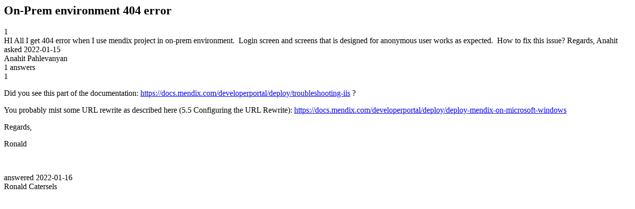

--- FILE ---
content_type: text/html;charset=utf-8
request_url: https://community.mendix.com/link/spaces/deployment/questions/112446
body_size: 1208
content:
<html>
<head>
	<title>On-Prem environment 404 error | Mendix Forum</title>
	<meta name="Description" content="HI All
I get 404 error when I use mendix project in on-prem environment. 
Login screen and screens that is designed for anonymous user works as expected. 

How to fix this issue?
Regards,
Anahit
">
</head>
<body itemscope itemtype="https://schema.org/QAPage">
	<div itemprop="mainEntity" itemscope itemtype="https://schema.org/Question">
		<h2 itemprop='name'>On-Prem environment 404 error</h2>
		<div itemprop='upvoteCount'>1</div>
		<div itemprop='text'>HI All I get 404 error when I use mendix project in on-prem environment.&nbsp; Login screen and screens that is designed for anonymous&nbsp;user works as expected.&nbsp; How to fix this issue? Regards, Anahit</div>
		<div>asked
			<time itemprop='dateCreated' datetime='2022-01-15'>2022-01-15</time>
		</div>
		<div itemprop='author' itemscope itemtype='https://schema.org/Person'><span itemprop='name'>Anahit Pahlevanyan</span></div>
		<div><span itemprop='answerCount'>1</span> answers</div>
		<div itemprop='acceptedAnswer' itemscope itemtype='http://schema.org/Answer'>
	<div itemprop='upvoteCount'>1</div>
	<div itemprop='text'><p>Did you see this part of the documentation: <a href="https://docs.mendix.com/developerportal/deploy/troubleshooting-iis">https://docs.mendix.com/developerportal/deploy/troubleshooting-iis</a> ?</p>

<p>You probably mist some URL rewrite as described here (5.5 Configuring the URL Rewrite): <a href="https://docs.mendix.com/developerportal/deploy/deploy-mendix-on-microsoft-windows">https://docs.mendix.com/developerportal/deploy/deploy-mendix-on-microsoft-windows</a></p>

<p>Regards,</p>

<p>Ronald</p>

<p>&nbsp;</p>
</div>
	<div>answered
		<time itemprop='dateCreated' datetime='2022-01-16'>2022-01-16</time>
	</div>
	<div itemprop='author' itemscope itemtype='http://schema.org/Person'><span itemprop='name'>Ronald Catersels</span></div>
</div>

	</div>

</body>

</html>
